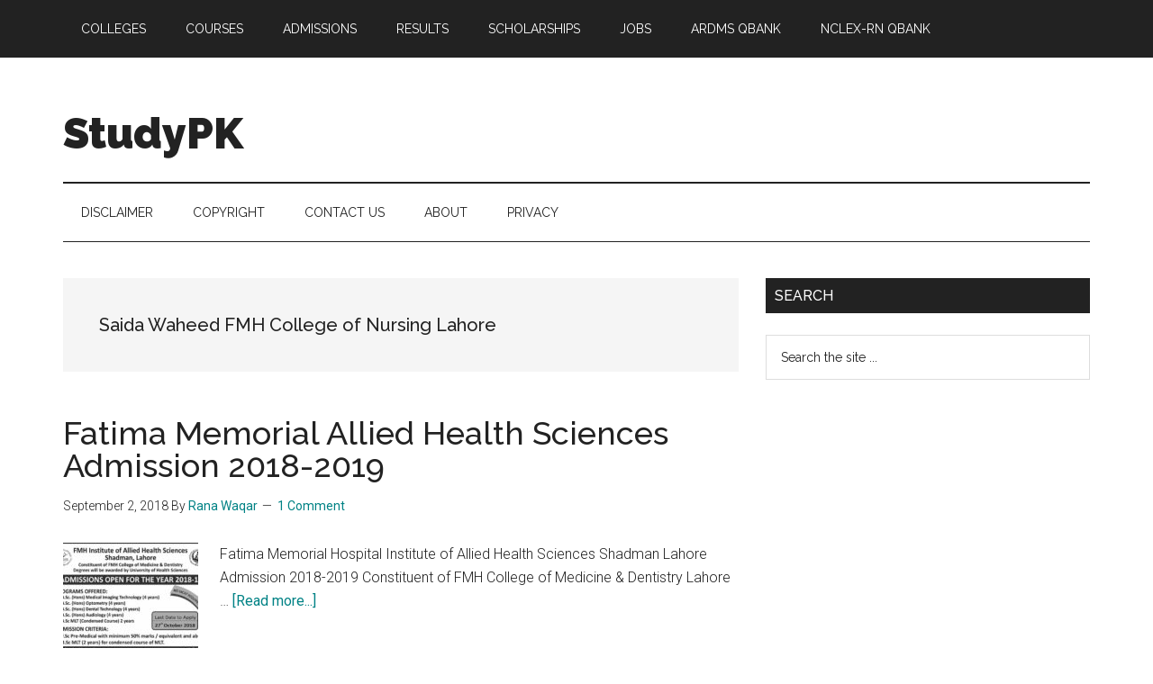

--- FILE ---
content_type: text/html; charset=UTF-8
request_url: https://www.studypk.com/admissions-by-college/saida-waheed-fmh-college-of-nursing-lahore/
body_size: 13225
content:
<!DOCTYPE html>
<html lang="en-US">
<head >
<meta charset="UTF-8" />
<meta name="viewport" content="width=device-width, initial-scale=1" />
<meta name='robots' content='index, follow, max-image-preview:large, max-snippet:-1, max-video-preview:-1' />

	<!-- This site is optimized with the Yoast SEO plugin v26.8 - https://yoast.com/product/yoast-seo-wordpress/ -->
	<title>Saida Waheed FMH College of Nursing Lahore Archives - StudyPK</title>
	<link rel="canonical" href="https://www.studypk.com/admissions-by-college/saida-waheed-fmh-college-of-nursing-lahore/" />
	<meta property="og:locale" content="en_US" />
	<meta property="og:type" content="article" />
	<meta property="og:title" content="Saida Waheed FMH College of Nursing Lahore Archives - StudyPK" />
	<meta property="og:url" content="https://www.studypk.com/admissions-by-college/saida-waheed-fmh-college-of-nursing-lahore/" />
	<meta property="og:site_name" content="StudyPK" />
	<meta name="twitter:card" content="summary_large_image" />
	<!-- / Yoast SEO plugin. -->


<link rel='dns-prefetch' href='//static.addtoany.com' />
<link rel='dns-prefetch' href='//fonts.googleapis.com' />
<link rel="alternate" type="application/rss+xml" title="StudyPK &raquo; Feed" href="https://www.studypk.com/feed/" />
<link rel="alternate" type="application/rss+xml" title="StudyPK &raquo; Comments Feed" href="https://www.studypk.com/comments/feed/" />
<link rel="alternate" type="application/rss+xml" title="StudyPK &raquo; Saida Waheed FMH College of Nursing Lahore Admission by College Feed" href="https://www.studypk.com/admissions-by-college/saida-waheed-fmh-college-of-nursing-lahore/feed/" />
		<!-- This site uses the Google Analytics by MonsterInsights plugin v9.11.1 - Using Analytics tracking - https://www.monsterinsights.com/ -->
							<script src="//www.googletagmanager.com/gtag/js?id=G-SGE8Y6EPMZ"  data-cfasync="false" data-wpfc-render="false" async></script>
			<script data-cfasync="false" data-wpfc-render="false">
				var mi_version = '9.11.1';
				var mi_track_user = true;
				var mi_no_track_reason = '';
								var MonsterInsightsDefaultLocations = {"page_location":"https:\/\/www.studypk.com\/admissions-by-college\/saida-waheed-fmh-college-of-nursing-lahore\/","page_referrer":"https:\/\/www.studypk.com\/admissions-by-college-sitemap.xml"};
								if ( typeof MonsterInsightsPrivacyGuardFilter === 'function' ) {
					var MonsterInsightsLocations = (typeof MonsterInsightsExcludeQuery === 'object') ? MonsterInsightsPrivacyGuardFilter( MonsterInsightsExcludeQuery ) : MonsterInsightsPrivacyGuardFilter( MonsterInsightsDefaultLocations );
				} else {
					var MonsterInsightsLocations = (typeof MonsterInsightsExcludeQuery === 'object') ? MonsterInsightsExcludeQuery : MonsterInsightsDefaultLocations;
				}

								var disableStrs = [
										'ga-disable-G-SGE8Y6EPMZ',
									];

				/* Function to detect opted out users */
				function __gtagTrackerIsOptedOut() {
					for (var index = 0; index < disableStrs.length; index++) {
						if (document.cookie.indexOf(disableStrs[index] + '=true') > -1) {
							return true;
						}
					}

					return false;
				}

				/* Disable tracking if the opt-out cookie exists. */
				if (__gtagTrackerIsOptedOut()) {
					for (var index = 0; index < disableStrs.length; index++) {
						window[disableStrs[index]] = true;
					}
				}

				/* Opt-out function */
				function __gtagTrackerOptout() {
					for (var index = 0; index < disableStrs.length; index++) {
						document.cookie = disableStrs[index] + '=true; expires=Thu, 31 Dec 2099 23:59:59 UTC; path=/';
						window[disableStrs[index]] = true;
					}
				}

				if ('undefined' === typeof gaOptout) {
					function gaOptout() {
						__gtagTrackerOptout();
					}
				}
								window.dataLayer = window.dataLayer || [];

				window.MonsterInsightsDualTracker = {
					helpers: {},
					trackers: {},
				};
				if (mi_track_user) {
					function __gtagDataLayer() {
						dataLayer.push(arguments);
					}

					function __gtagTracker(type, name, parameters) {
						if (!parameters) {
							parameters = {};
						}

						if (parameters.send_to) {
							__gtagDataLayer.apply(null, arguments);
							return;
						}

						if (type === 'event') {
														parameters.send_to = monsterinsights_frontend.v4_id;
							var hookName = name;
							if (typeof parameters['event_category'] !== 'undefined') {
								hookName = parameters['event_category'] + ':' + name;
							}

							if (typeof MonsterInsightsDualTracker.trackers[hookName] !== 'undefined') {
								MonsterInsightsDualTracker.trackers[hookName](parameters);
							} else {
								__gtagDataLayer('event', name, parameters);
							}
							
						} else {
							__gtagDataLayer.apply(null, arguments);
						}
					}

					__gtagTracker('js', new Date());
					__gtagTracker('set', {
						'developer_id.dZGIzZG': true,
											});
					if ( MonsterInsightsLocations.page_location ) {
						__gtagTracker('set', MonsterInsightsLocations);
					}
										__gtagTracker('config', 'G-SGE8Y6EPMZ', {"forceSSL":"true"} );
										window.gtag = __gtagTracker;										(function () {
						/* https://developers.google.com/analytics/devguides/collection/analyticsjs/ */
						/* ga and __gaTracker compatibility shim. */
						var noopfn = function () {
							return null;
						};
						var newtracker = function () {
							return new Tracker();
						};
						var Tracker = function () {
							return null;
						};
						var p = Tracker.prototype;
						p.get = noopfn;
						p.set = noopfn;
						p.send = function () {
							var args = Array.prototype.slice.call(arguments);
							args.unshift('send');
							__gaTracker.apply(null, args);
						};
						var __gaTracker = function () {
							var len = arguments.length;
							if (len === 0) {
								return;
							}
							var f = arguments[len - 1];
							if (typeof f !== 'object' || f === null || typeof f.hitCallback !== 'function') {
								if ('send' === arguments[0]) {
									var hitConverted, hitObject = false, action;
									if ('event' === arguments[1]) {
										if ('undefined' !== typeof arguments[3]) {
											hitObject = {
												'eventAction': arguments[3],
												'eventCategory': arguments[2],
												'eventLabel': arguments[4],
												'value': arguments[5] ? arguments[5] : 1,
											}
										}
									}
									if ('pageview' === arguments[1]) {
										if ('undefined' !== typeof arguments[2]) {
											hitObject = {
												'eventAction': 'page_view',
												'page_path': arguments[2],
											}
										}
									}
									if (typeof arguments[2] === 'object') {
										hitObject = arguments[2];
									}
									if (typeof arguments[5] === 'object') {
										Object.assign(hitObject, arguments[5]);
									}
									if ('undefined' !== typeof arguments[1].hitType) {
										hitObject = arguments[1];
										if ('pageview' === hitObject.hitType) {
											hitObject.eventAction = 'page_view';
										}
									}
									if (hitObject) {
										action = 'timing' === arguments[1].hitType ? 'timing_complete' : hitObject.eventAction;
										hitConverted = mapArgs(hitObject);
										__gtagTracker('event', action, hitConverted);
									}
								}
								return;
							}

							function mapArgs(args) {
								var arg, hit = {};
								var gaMap = {
									'eventCategory': 'event_category',
									'eventAction': 'event_action',
									'eventLabel': 'event_label',
									'eventValue': 'event_value',
									'nonInteraction': 'non_interaction',
									'timingCategory': 'event_category',
									'timingVar': 'name',
									'timingValue': 'value',
									'timingLabel': 'event_label',
									'page': 'page_path',
									'location': 'page_location',
									'title': 'page_title',
									'referrer' : 'page_referrer',
								};
								for (arg in args) {
																		if (!(!args.hasOwnProperty(arg) || !gaMap.hasOwnProperty(arg))) {
										hit[gaMap[arg]] = args[arg];
									} else {
										hit[arg] = args[arg];
									}
								}
								return hit;
							}

							try {
								f.hitCallback();
							} catch (ex) {
							}
						};
						__gaTracker.create = newtracker;
						__gaTracker.getByName = newtracker;
						__gaTracker.getAll = function () {
							return [];
						};
						__gaTracker.remove = noopfn;
						__gaTracker.loaded = true;
						window['__gaTracker'] = __gaTracker;
					})();
									} else {
										console.log("");
					(function () {
						function __gtagTracker() {
							return null;
						}

						window['__gtagTracker'] = __gtagTracker;
						window['gtag'] = __gtagTracker;
					})();
									}
			</script>
							<!-- / Google Analytics by MonsterInsights -->
		<style id='wp-img-auto-sizes-contain-inline-css'>
img:is([sizes=auto i],[sizes^="auto," i]){contain-intrinsic-size:3000px 1500px}
/*# sourceURL=wp-img-auto-sizes-contain-inline-css */
</style>

<link rel='stylesheet' id='magazine-pro-css' href='https://www.studypk.com/wp-content/themes/magazine-pro/style.css?ver=3.7.2' media='all' />
<style id='wp-emoji-styles-inline-css'>

	img.wp-smiley, img.emoji {
		display: inline !important;
		border: none !important;
		box-shadow: none !important;
		height: 1em !important;
		width: 1em !important;
		margin: 0 0.07em !important;
		vertical-align: -0.1em !important;
		background: none !important;
		padding: 0 !important;
	}
/*# sourceURL=wp-emoji-styles-inline-css */
</style>
<link rel='stylesheet' id='wp-block-library-css' href='https://www.studypk.com/wp-content/plugins/gutenberg/build/styles/block-library/style.min.css?ver=22.4.0' media='all' />
<style id='global-styles-inline-css'>
:root{--wp--preset--aspect-ratio--square: 1;--wp--preset--aspect-ratio--4-3: 4/3;--wp--preset--aspect-ratio--3-4: 3/4;--wp--preset--aspect-ratio--3-2: 3/2;--wp--preset--aspect-ratio--2-3: 2/3;--wp--preset--aspect-ratio--16-9: 16/9;--wp--preset--aspect-ratio--9-16: 9/16;--wp--preset--color--black: #000000;--wp--preset--color--cyan-bluish-gray: #abb8c3;--wp--preset--color--white: #ffffff;--wp--preset--color--pale-pink: #f78da7;--wp--preset--color--vivid-red: #cf2e2e;--wp--preset--color--luminous-vivid-orange: #ff6900;--wp--preset--color--luminous-vivid-amber: #fcb900;--wp--preset--color--light-green-cyan: #7bdcb5;--wp--preset--color--vivid-green-cyan: #00d084;--wp--preset--color--pale-cyan-blue: #8ed1fc;--wp--preset--color--vivid-cyan-blue: #0693e3;--wp--preset--color--vivid-purple: #9b51e0;--wp--preset--color--theme-primary: #008285;--wp--preset--color--theme-secondary: #008285;--wp--preset--gradient--vivid-cyan-blue-to-vivid-purple: linear-gradient(135deg,rgb(6,147,227) 0%,rgb(155,81,224) 100%);--wp--preset--gradient--light-green-cyan-to-vivid-green-cyan: linear-gradient(135deg,rgb(122,220,180) 0%,rgb(0,208,130) 100%);--wp--preset--gradient--luminous-vivid-amber-to-luminous-vivid-orange: linear-gradient(135deg,rgb(252,185,0) 0%,rgb(255,105,0) 100%);--wp--preset--gradient--luminous-vivid-orange-to-vivid-red: linear-gradient(135deg,rgb(255,105,0) 0%,rgb(207,46,46) 100%);--wp--preset--gradient--very-light-gray-to-cyan-bluish-gray: linear-gradient(135deg,rgb(238,238,238) 0%,rgb(169,184,195) 100%);--wp--preset--gradient--cool-to-warm-spectrum: linear-gradient(135deg,rgb(74,234,220) 0%,rgb(151,120,209) 20%,rgb(207,42,186) 40%,rgb(238,44,130) 60%,rgb(251,105,98) 80%,rgb(254,248,76) 100%);--wp--preset--gradient--blush-light-purple: linear-gradient(135deg,rgb(255,206,236) 0%,rgb(152,150,240) 100%);--wp--preset--gradient--blush-bordeaux: linear-gradient(135deg,rgb(254,205,165) 0%,rgb(254,45,45) 50%,rgb(107,0,62) 100%);--wp--preset--gradient--luminous-dusk: linear-gradient(135deg,rgb(255,203,112) 0%,rgb(199,81,192) 50%,rgb(65,88,208) 100%);--wp--preset--gradient--pale-ocean: linear-gradient(135deg,rgb(255,245,203) 0%,rgb(182,227,212) 50%,rgb(51,167,181) 100%);--wp--preset--gradient--electric-grass: linear-gradient(135deg,rgb(202,248,128) 0%,rgb(113,206,126) 100%);--wp--preset--gradient--midnight: linear-gradient(135deg,rgb(2,3,129) 0%,rgb(40,116,252) 100%);--wp--preset--font-size--small: 12px;--wp--preset--font-size--medium: 20px;--wp--preset--font-size--large: 20px;--wp--preset--font-size--x-large: 42px;--wp--preset--font-size--normal: 16px;--wp--preset--font-size--larger: 24px;--wp--preset--spacing--20: 0.44rem;--wp--preset--spacing--30: 0.67rem;--wp--preset--spacing--40: 1rem;--wp--preset--spacing--50: 1.5rem;--wp--preset--spacing--60: 2.25rem;--wp--preset--spacing--70: 3.38rem;--wp--preset--spacing--80: 5.06rem;--wp--preset--shadow--natural: 6px 6px 9px rgba(0, 0, 0, 0.2);--wp--preset--shadow--deep: 12px 12px 50px rgba(0, 0, 0, 0.4);--wp--preset--shadow--sharp: 6px 6px 0px rgba(0, 0, 0, 0.2);--wp--preset--shadow--outlined: 6px 6px 0px -3px rgb(255, 255, 255), 6px 6px rgb(0, 0, 0);--wp--preset--shadow--crisp: 6px 6px 0px rgb(0, 0, 0);}:where(body) { margin: 0; }:where(.is-layout-flex){gap: 0.5em;}:where(.is-layout-grid){gap: 0.5em;}body .is-layout-flex{display: flex;}.is-layout-flex{flex-wrap: wrap;align-items: center;}.is-layout-flex > :is(*, div){margin: 0;}body .is-layout-grid{display: grid;}.is-layout-grid > :is(*, div){margin: 0;}body{padding-top: 0px;padding-right: 0px;padding-bottom: 0px;padding-left: 0px;}a:where(:not(.wp-element-button)){text-decoration: underline;}:root :where(.wp-element-button, .wp-block-button__link){background-color: #32373c;border-width: 0;color: #fff;font-family: inherit;font-size: inherit;font-style: inherit;font-weight: inherit;letter-spacing: inherit;line-height: inherit;padding-top: calc(0.667em + 2px);padding-right: calc(1.333em + 2px);padding-bottom: calc(0.667em + 2px);padding-left: calc(1.333em + 2px);text-decoration: none;text-transform: inherit;}.has-black-color{color: var(--wp--preset--color--black) !important;}.has-cyan-bluish-gray-color{color: var(--wp--preset--color--cyan-bluish-gray) !important;}.has-white-color{color: var(--wp--preset--color--white) !important;}.has-pale-pink-color{color: var(--wp--preset--color--pale-pink) !important;}.has-vivid-red-color{color: var(--wp--preset--color--vivid-red) !important;}.has-luminous-vivid-orange-color{color: var(--wp--preset--color--luminous-vivid-orange) !important;}.has-luminous-vivid-amber-color{color: var(--wp--preset--color--luminous-vivid-amber) !important;}.has-light-green-cyan-color{color: var(--wp--preset--color--light-green-cyan) !important;}.has-vivid-green-cyan-color{color: var(--wp--preset--color--vivid-green-cyan) !important;}.has-pale-cyan-blue-color{color: var(--wp--preset--color--pale-cyan-blue) !important;}.has-vivid-cyan-blue-color{color: var(--wp--preset--color--vivid-cyan-blue) !important;}.has-vivid-purple-color{color: var(--wp--preset--color--vivid-purple) !important;}.has-theme-primary-color{color: var(--wp--preset--color--theme-primary) !important;}.has-theme-secondary-color{color: var(--wp--preset--color--theme-secondary) !important;}.has-black-background-color{background-color: var(--wp--preset--color--black) !important;}.has-cyan-bluish-gray-background-color{background-color: var(--wp--preset--color--cyan-bluish-gray) !important;}.has-white-background-color{background-color: var(--wp--preset--color--white) !important;}.has-pale-pink-background-color{background-color: var(--wp--preset--color--pale-pink) !important;}.has-vivid-red-background-color{background-color: var(--wp--preset--color--vivid-red) !important;}.has-luminous-vivid-orange-background-color{background-color: var(--wp--preset--color--luminous-vivid-orange) !important;}.has-luminous-vivid-amber-background-color{background-color: var(--wp--preset--color--luminous-vivid-amber) !important;}.has-light-green-cyan-background-color{background-color: var(--wp--preset--color--light-green-cyan) !important;}.has-vivid-green-cyan-background-color{background-color: var(--wp--preset--color--vivid-green-cyan) !important;}.has-pale-cyan-blue-background-color{background-color: var(--wp--preset--color--pale-cyan-blue) !important;}.has-vivid-cyan-blue-background-color{background-color: var(--wp--preset--color--vivid-cyan-blue) !important;}.has-vivid-purple-background-color{background-color: var(--wp--preset--color--vivid-purple) !important;}.has-theme-primary-background-color{background-color: var(--wp--preset--color--theme-primary) !important;}.has-theme-secondary-background-color{background-color: var(--wp--preset--color--theme-secondary) !important;}.has-black-border-color{border-color: var(--wp--preset--color--black) !important;}.has-cyan-bluish-gray-border-color{border-color: var(--wp--preset--color--cyan-bluish-gray) !important;}.has-white-border-color{border-color: var(--wp--preset--color--white) !important;}.has-pale-pink-border-color{border-color: var(--wp--preset--color--pale-pink) !important;}.has-vivid-red-border-color{border-color: var(--wp--preset--color--vivid-red) !important;}.has-luminous-vivid-orange-border-color{border-color: var(--wp--preset--color--luminous-vivid-orange) !important;}.has-luminous-vivid-amber-border-color{border-color: var(--wp--preset--color--luminous-vivid-amber) !important;}.has-light-green-cyan-border-color{border-color: var(--wp--preset--color--light-green-cyan) !important;}.has-vivid-green-cyan-border-color{border-color: var(--wp--preset--color--vivid-green-cyan) !important;}.has-pale-cyan-blue-border-color{border-color: var(--wp--preset--color--pale-cyan-blue) !important;}.has-vivid-cyan-blue-border-color{border-color: var(--wp--preset--color--vivid-cyan-blue) !important;}.has-vivid-purple-border-color{border-color: var(--wp--preset--color--vivid-purple) !important;}.has-theme-primary-border-color{border-color: var(--wp--preset--color--theme-primary) !important;}.has-theme-secondary-border-color{border-color: var(--wp--preset--color--theme-secondary) !important;}.has-vivid-cyan-blue-to-vivid-purple-gradient-background{background: var(--wp--preset--gradient--vivid-cyan-blue-to-vivid-purple) !important;}.has-light-green-cyan-to-vivid-green-cyan-gradient-background{background: var(--wp--preset--gradient--light-green-cyan-to-vivid-green-cyan) !important;}.has-luminous-vivid-amber-to-luminous-vivid-orange-gradient-background{background: var(--wp--preset--gradient--luminous-vivid-amber-to-luminous-vivid-orange) !important;}.has-luminous-vivid-orange-to-vivid-red-gradient-background{background: var(--wp--preset--gradient--luminous-vivid-orange-to-vivid-red) !important;}.has-very-light-gray-to-cyan-bluish-gray-gradient-background{background: var(--wp--preset--gradient--very-light-gray-to-cyan-bluish-gray) !important;}.has-cool-to-warm-spectrum-gradient-background{background: var(--wp--preset--gradient--cool-to-warm-spectrum) !important;}.has-blush-light-purple-gradient-background{background: var(--wp--preset--gradient--blush-light-purple) !important;}.has-blush-bordeaux-gradient-background{background: var(--wp--preset--gradient--blush-bordeaux) !important;}.has-luminous-dusk-gradient-background{background: var(--wp--preset--gradient--luminous-dusk) !important;}.has-pale-ocean-gradient-background{background: var(--wp--preset--gradient--pale-ocean) !important;}.has-electric-grass-gradient-background{background: var(--wp--preset--gradient--electric-grass) !important;}.has-midnight-gradient-background{background: var(--wp--preset--gradient--midnight) !important;}.has-small-font-size{font-size: var(--wp--preset--font-size--small) !important;}.has-medium-font-size{font-size: var(--wp--preset--font-size--medium) !important;}.has-large-font-size{font-size: var(--wp--preset--font-size--large) !important;}.has-x-large-font-size{font-size: var(--wp--preset--font-size--x-large) !important;}.has-normal-font-size{font-size: var(--wp--preset--font-size--normal) !important;}.has-larger-font-size{font-size: var(--wp--preset--font-size--larger) !important;}
/*# sourceURL=global-styles-inline-css */
</style>

<style id='classic-theme-styles-inline-css'>
.wp-block-button__link{background-color:#32373c;border-radius:9999px;box-shadow:none;color:#fff;font-size:1.125em;padding:calc(.667em + 2px) calc(1.333em + 2px);text-decoration:none}.wp-block-file__button{background:#32373c;color:#fff}.wp-block-accordion-heading{margin:0}.wp-block-accordion-heading__toggle{background-color:inherit!important;color:inherit!important}.wp-block-accordion-heading__toggle:not(:focus-visible){outline:none}.wp-block-accordion-heading__toggle:focus,.wp-block-accordion-heading__toggle:hover{background-color:inherit!important;border:none;box-shadow:none;color:inherit;padding:var(--wp--preset--spacing--20,1em) 0;text-decoration:none}.wp-block-accordion-heading__toggle:focus-visible{outline:auto;outline-offset:0}
/*# sourceURL=https://www.studypk.com/wp-content/plugins/gutenberg/build/styles/block-library/classic.min.css */
</style>
<link rel='stylesheet' id='widgetopts-styles-css' href='https://www.studypk.com/wp-content/plugins/widget-options/assets/css/widget-options.css?ver=4.1.2' media='all' />
<link rel='stylesheet' id='woocommerce-layout-css' href='https://www.studypk.com/wp-content/plugins/woocommerce/assets/css/woocommerce-layout.css?ver=10.4.3' media='all' />
<link rel='stylesheet' id='woocommerce-smallscreen-css' href='https://www.studypk.com/wp-content/plugins/woocommerce/assets/css/woocommerce-smallscreen.css?ver=10.4.3' media='only screen and (max-width: 1023px)' />
<link rel='stylesheet' id='woocommerce-general-css' href='https://www.studypk.com/wp-content/plugins/woocommerce/assets/css/woocommerce.css?ver=10.4.3' media='all' />
<link rel='stylesheet' id='magazine-woocommerce-styles-css' href='https://www.studypk.com/wp-content/themes/magazine-pro/lib/woocommerce/magazine-woocommerce.css?ver=3.7.2' media='screen' />
<style id='woocommerce-inline-inline-css'>
.woocommerce form .form-row .required { visibility: visible; }
/*# sourceURL=woocommerce-inline-inline-css */
</style>
<link rel='stylesheet' id='dashicons-css' href='https://www.studypk.com/wp-includes/css/dashicons.min.css?ver=6.9' media='all' />
<link rel='stylesheet' id='magazine-pro-fonts-css' href='https://fonts.googleapis.com/css?family=Roboto%3A300%2C400%7CRaleway%3A400%2C500%2C900&#038;ver=3.7.2' media='all' />
<link rel='stylesheet' id='magazine-pro-gutenberg-css' href='https://www.studypk.com/wp-content/themes/magazine-pro/lib/gutenberg/front-end.css?ver=3.7.2' media='all' />
<style id='magazine-pro-gutenberg-inline-css'>
.gb-block-post-grid .gb-block-post-grid-more-link:hover,
.gb-block-post-grid header .gb-block-post-grid-title a:hover {
	color: #008285;
}

.button-more-link.gb-block-post-grid .gb-block-post-grid-more-link:hover,
.gb-block-post-grid .is-grid .gb-block-post-grid-image a .gb-block-post-grid-date,
.site-container .wp-block-button .wp-block-button__link {
	background-color: #008285;
	color: #ffffff;
}

.button-more-link.gb-block-post-grid .gb-block-post-grid-more-link:hover,
.wp-block-button .wp-block-button__link:not(.has-background),
.wp-block-button .wp-block-button__link:not(.has-background):focus,
.wp-block-button .wp-block-button__link:not(.has-background):hover {
	color: #ffffff;
}

.site-container .wp-block-button.is-style-outline .wp-block-button__link {
	color: #008285;
}

.site-container .wp-block-button.is-style-outline .wp-block-button__link:focus,
.site-container .wp-block-button.is-style-outline .wp-block-button__link:hover {
	color: #23a5a8;
}

.site-container .wp-block-pullquote.is-style-solid-color {
	background-color: #008285;
}		.site-container .has-small-font-size {
			font-size: 12px;
		}		.site-container .has-normal-font-size {
			font-size: 16px;
		}		.site-container .has-large-font-size {
			font-size: 20px;
		}		.site-container .has-larger-font-size {
			font-size: 24px;
		}		.site-container .has-theme-primary-color,
		.site-container .wp-block-button .wp-block-button__link.has-theme-primary-color,
		.site-container .wp-block-button.is-style-outline .wp-block-button__link.has-theme-primary-color {
			color: #008285;
		}
		.site-container .has-theme-primary-background-color,
		.site-container .wp-block-button .wp-block-button__link.has-theme-primary-background-color,
		.site-container .wp-block-pullquote.is-style-solid-color.has-theme-primary-background-color {
			background-color: #008285;
		}		.site-container .has-theme-secondary-color,
		.site-container .wp-block-button .wp-block-button__link.has-theme-secondary-color,
		.site-container .wp-block-button.is-style-outline .wp-block-button__link.has-theme-secondary-color {
			color: #008285;
		}
		.site-container .has-theme-secondary-background-color,
		.site-container .wp-block-button .wp-block-button__link.has-theme-secondary-background-color,
		.site-container .wp-block-pullquote.is-style-solid-color.has-theme-secondary-background-color {
			background-color: #008285;
		}
/*# sourceURL=magazine-pro-gutenberg-inline-css */
</style>
<link rel='stylesheet' id='addtoany-css' href='https://www.studypk.com/wp-content/plugins/add-to-any/addtoany.min.css?ver=1.16' media='all' />
<script src="https://www.studypk.com/wp-includes/js/jquery/jquery.min.js?ver=3.7.1" id="jquery-core-js"></script>
<script src="https://www.studypk.com/wp-includes/js/jquery/jquery-migrate.min.js?ver=3.4.1" id="jquery-migrate-js"></script>
<script id="jquery-js-after">
jQuery(document).ready(function() {
	jQuery(".2fe703ee0af2d6ee4175823ff05001a6").click(function() {
		jQuery.post(
			"https://www.studypk.com/wp-admin/admin-ajax.php", {
				"action": "quick_adsense_onpost_ad_click",
				"quick_adsense_onpost_ad_index": jQuery(this).attr("data-index"),
				"quick_adsense_nonce": "a1c114cd6c",
			}, function(response) { }
		);
	});
});

//# sourceURL=jquery-js-after
</script>
<script src="https://www.studypk.com/wp-content/plugins/google-analytics-for-wordpress/assets/js/frontend-gtag.min.js?ver=9.11.1" id="monsterinsights-frontend-script-js" async data-wp-strategy="async"></script>
<script data-cfasync="false" data-wpfc-render="false" id='monsterinsights-frontend-script-js-extra'>var monsterinsights_frontend = {"js_events_tracking":"true","download_extensions":"doc,pdf,ppt,zip,xls,docx,pptx,xlsx","inbound_paths":"[]","home_url":"https:\/\/www.studypk.com","hash_tracking":"false","v4_id":"G-SGE8Y6EPMZ"};</script>
<script id="addtoany-core-js-before">
window.a2a_config=window.a2a_config||{};a2a_config.callbacks=[];a2a_config.overlays=[];a2a_config.templates={};

//# sourceURL=addtoany-core-js-before
</script>
<script defer src="https://static.addtoany.com/menu/page.js" id="addtoany-core-js"></script>
<script defer src="https://www.studypk.com/wp-content/plugins/add-to-any/addtoany.min.js?ver=1.1" id="addtoany-jquery-js"></script>
<script src="https://www.studypk.com/wp-content/plugins/woocommerce/assets/js/jquery-blockui/jquery.blockUI.min.js?ver=2.7.0-wc.10.4.3" id="wc-jquery-blockui-js" defer data-wp-strategy="defer"></script>
<script id="wc-add-to-cart-js-extra">
var wc_add_to_cart_params = {"ajax_url":"/wp-admin/admin-ajax.php","wc_ajax_url":"/?wc-ajax=%%endpoint%%","i18n_view_cart":"View cart","cart_url":"https://www.studypk.com/cart/","is_cart":"","cart_redirect_after_add":"no"};
//# sourceURL=wc-add-to-cart-js-extra
</script>
<script src="https://www.studypk.com/wp-content/plugins/woocommerce/assets/js/frontend/add-to-cart.min.js?ver=10.4.3" id="wc-add-to-cart-js" defer data-wp-strategy="defer"></script>
<script src="https://www.studypk.com/wp-content/plugins/woocommerce/assets/js/js-cookie/js.cookie.min.js?ver=2.1.4-wc.10.4.3" id="wc-js-cookie-js" defer data-wp-strategy="defer"></script>
<script id="woocommerce-js-extra">
var woocommerce_params = {"ajax_url":"/wp-admin/admin-ajax.php","wc_ajax_url":"/?wc-ajax=%%endpoint%%","i18n_password_show":"Show password","i18n_password_hide":"Hide password"};
//# sourceURL=woocommerce-js-extra
</script>
<script src="https://www.studypk.com/wp-content/plugins/woocommerce/assets/js/frontend/woocommerce.min.js?ver=10.4.3" id="woocommerce-js" defer data-wp-strategy="defer"></script>
<link rel="https://api.w.org/" href="https://www.studypk.com/wp-json/" /><link rel="alternate" title="JSON" type="application/json" href="https://www.studypk.com/wp-json/wp/v2/admissions-by-college/76" /><link rel="EditURI" type="application/rsd+xml" title="RSD" href="https://www.studypk.com/xmlrpc.php?rsd" />
		<script type="text/javascript" async defer data-pin-color=""  data-pin-height="28"  data-pin-hover="true"
			src="https://www.studypk.com/wp-content/plugins/pinterest-pin-it-button-on-image-hover-and-post/js/pinit.js"></script>
		<link rel="icon" href="https://www.studypk.com/wp-content/themes/magazine-pro/images/favicon.ico" />
	<noscript><style>.woocommerce-product-gallery{ opacity: 1 !important; }</style></noscript>
	
<!-- Schema & Structured Data For WP v1.54.2 - -->
<script type="application/ld+json" class="saswp-schema-markup-output">
[{"@context":"https:\/\/schema.org\/","@type":"CollectionPage","@id":"https:\/\/www.studypk.com\/admissions-by-college\/saida-waheed-fmh-college-of-nursing-lahore\/#CollectionPage","headline":"Saida Waheed FMH College of Nursing Lahore","description":"","url":"https:\/\/www.studypk.com\/admissions-by-college\/saida-waheed-fmh-college-of-nursing-lahore\/","hasPart":[{"@type":"Article","headline":"Fatima Memorial Allied Health Sciences Admission 2018-2019","url":"https:\/\/www.studypk.com\/admissions\/fatima-memorial-allied-health-sciences-admission-2018-2019\/","datePublished":"2018-09-02T13:55:53+05:00","dateModified":"2018-09-12T15:10:11+05:00","mainEntityOfPage":"https:\/\/www.studypk.com\/admissions\/fatima-memorial-allied-health-sciences-admission-2018-2019\/","author":{"@type":"Person","name":"Rana Waqar","url":"https:\/\/www.studypk.com\/author\/admin\/","sameAs":["https:\/\/www.studypk.com","http:\/\/www.facebook.com\/irfan.latif.921025"]},"publisher":{"@type":"Organization","name":"StudyPK","url":"https:\/\/www.studypk.com","logo":{"@type":"ImageObject","url":"https:\/\/www.studypk.com\/wp-content\/uploads\/2018\/11\/studypk-logo-v1.png","width":300,"height":300}},"image":[{"@type":"ImageObject","@id":"https:\/\/www.studypk.com\/admissions\/fatima-memorial-allied-health-sciences-admission-2018-2019\/#primaryimage","url":"https:\/\/www.studypk.com\/wp-content\/uploads\/2018\/09\/fmh-iahs.jpg","width":"699","height":"591","caption":"Fatima Memorial Allied Health Sciences Admission 2018-2019"}]},{"@type":"Article","headline":"Saida Waheed FMH College of Nursing BScN Admission 2016","url":"https:\/\/www.studypk.com\/admissions\/saida-waheed-fmh-college-of-nursing-bscn-admission-2016\/","datePublished":"2016-01-31T15:58:34+05:00","dateModified":"2016-01-31T15:59:21+05:00","mainEntityOfPage":"https:\/\/www.studypk.com\/admissions\/saida-waheed-fmh-college-of-nursing-bscn-admission-2016\/","author":{"@type":"Person","name":"Rana Waqar","url":"https:\/\/www.studypk.com\/author\/admin\/","sameAs":["https:\/\/www.studypk.com","http:\/\/www.facebook.com\/irfan.latif.921025"]},"publisher":{"@type":"Organization","name":"StudyPK","url":"https:\/\/www.studypk.com","logo":{"@type":"ImageObject","url":"https:\/\/www.studypk.com\/wp-content\/uploads\/2018\/11\/studypk-logo-v1.png","width":300,"height":300}},"image":[{"@type":"ImageObject","@id":"https:\/\/www.studypk.com\/admissions\/saida-waheed-fmh-college-of-nursing-bscn-admission-2016\/#primaryimage","url":"https:\/\/www.studypk.com\/wp-content\/uploads\/2016\/01\/saeeda.jpg","width":"479","height":"650","caption":"Saida Waheed FMH College of Nursing BScN Admission 2016"}]},{"@type":"Article","headline":"Saida Waheed FMH College of Nursing Lahore B.Sc. Nursing Admission 2015","url":"https:\/\/www.studypk.com\/admissions\/saida-waheed-fmh-college-of-nursing-lahore-b-sc-nursing-admission-2015\/","datePublished":"2015-05-15T00:20:36+05:00","dateModified":"2015-05-15T16:16:57+05:00","mainEntityOfPage":"https:\/\/www.studypk.com\/admissions\/saida-waheed-fmh-college-of-nursing-lahore-b-sc-nursing-admission-2015\/","author":{"@type":"Person","name":"Carrie Halsey","url":"https:\/\/www.studypk.com\/author\/carrie-halsey\/","sameAs":[]},"publisher":{"@type":"Organization","name":"StudyPK","url":"https:\/\/www.studypk.com","logo":{"@type":"ImageObject","url":"https:\/\/www.studypk.com\/wp-content\/uploads\/2018\/11\/studypk-logo-v1.png","width":300,"height":300}},"image":[{"@type":"ImageObject","@id":"https:\/\/www.studypk.com\/admissions\/saida-waheed-fmh-college-of-nursing-lahore-b-sc-nursing-admission-2015\/#primaryimage","url":"https:\/\/www.studypk.com\/wp-content\/uploads\/2015\/05\/05_11-6.gif","width":"483","height":"480","caption":"Saida Waheed FMH College of Nursing Lahore B.Sc. Nursing Admission 2015"}]},{"@type":"Article","headline":"Saida Waheed FMH College of Nursing Lahore Admission Notice 2015","url":"https:\/\/www.studypk.com\/admissions\/saida-waheed-fmh-college-nursing-lahore-admission-notice-2015\/","datePublished":"2014-10-19T10:10:29+05:00","dateModified":"2014-10-19T10:10:29+05:00","mainEntityOfPage":"https:\/\/www.studypk.com\/admissions\/saida-waheed-fmh-college-nursing-lahore-admission-notice-2015\/","author":{"@type":"Person","name":"Rana Waqar","url":"https:\/\/www.studypk.com\/author\/admin\/","sameAs":["https:\/\/www.studypk.com","http:\/\/www.facebook.com\/irfan.latif.921025"]},"publisher":{"@type":"Organization","name":"StudyPK","url":"https:\/\/www.studypk.com","logo":{"@type":"ImageObject","url":"https:\/\/www.studypk.com\/wp-content\/uploads\/2018\/11\/studypk-logo-v1.png","width":300,"height":300}},"image":{"@type":"ImageObject","@id":"https:\/\/www.studypk.com\/admissions\/saida-waheed-fmh-college-nursing-lahore-admission-notice-2015\/#primaryimage","url":"https:\/\/www.studypk.com\/wp-content\/uploads\/2015\/12\/nclexquiz.png","width":"620","height":"330"}},{"@type":"Article","headline":"Saida Waheed FMH College of Nursing Lahore Admission Notice 2014","url":"https:\/\/www.studypk.com\/admissions\/saida-waheed-fmh-college-nursing-lahore-admission-notice-2014\/","datePublished":"2014-08-02T16:18:55+05:00","dateModified":"2014-10-14T16:21:36+05:00","mainEntityOfPage":"https:\/\/www.studypk.com\/admissions\/saida-waheed-fmh-college-nursing-lahore-admission-notice-2014\/","author":{"@type":"Person","name":"Rana Waqar","url":"https:\/\/www.studypk.com\/author\/admin\/","sameAs":["https:\/\/www.studypk.com","http:\/\/www.facebook.com\/irfan.latif.921025"]},"publisher":{"@type":"Organization","name":"StudyPK","url":"https:\/\/www.studypk.com","logo":{"@type":"ImageObject","url":"https:\/\/www.studypk.com\/wp-content\/uploads\/2018\/11\/studypk-logo-v1.png","width":300,"height":300}},"image":[{"@type":"ImageObject","@id":"https:\/\/www.studypk.com\/admissions\/saida-waheed-fmh-college-nursing-lahore-admission-notice-2014\/#primaryimage","url":"https:\/\/www.studypk.com\/wp-content\/uploads\/2014\/10\/Admissions-in-FMH-Institute-of-Allied-Health-Sciences-Lahore1.gif","width":"800","height":"1348","caption":"FMH College of Medicine & Dentistry Lahore, Saida Waheed FMH College of Nursing Lahore Admission Notice 2014-2015 for Diploma in General Nursing & Midwifery, Generic BSN, Post RN BSN"}]}]},

{"@context":"https:\/\/schema.org\/","@graph":[{"@context":"https:\/\/schema.org\/","@type":"SiteNavigationElement","@id":"https:\/\/www.studypk.com\/#colleges","name":"Colleges","url":"https:\/\/www.studypk.com\/colleges\/"},{"@context":"https:\/\/schema.org\/","@type":"SiteNavigationElement","@id":"https:\/\/www.studypk.com\/#courses","name":"Courses","url":"https:\/\/www.studypk.com\/courses\/"},{"@context":"https:\/\/schema.org\/","@type":"SiteNavigationElement","@id":"https:\/\/www.studypk.com\/#admissions","name":"Admissions","url":"https:\/\/www.studypk.com\/admissions\/"},{"@context":"https:\/\/schema.org\/","@type":"SiteNavigationElement","@id":"https:\/\/www.studypk.com\/#results","name":"Results","url":"https:\/\/www.studypk.com\/results\/"},{"@context":"https:\/\/schema.org\/","@type":"SiteNavigationElement","@id":"https:\/\/www.studypk.com\/#scholarships","name":"Scholarships","url":"https:\/\/www.studypk.com\/scholarships\/"},{"@context":"https:\/\/schema.org\/","@type":"SiteNavigationElement","@id":"https:\/\/www.studypk.com\/#jobs","name":"Jobs","url":"https:\/\/www.studypk.com\/jobs\/"},{"@context":"https:\/\/schema.org\/","@type":"SiteNavigationElement","@id":"https:\/\/www.studypk.com\/#ardms-qbank","name":"ARDMS QBank","url":"https:\/\/www.studypk.com\/ardms-qbank\/"},{"@context":"https:\/\/schema.org\/","@type":"SiteNavigationElement","@id":"https:\/\/www.studypk.com\/#nclex-rn-qbank","name":"NCLEX-RN Qbank","url":"https:\/\/www.studypk.com\/nclex-rn-qbank\/"}]},

{"@context":"https:\/\/schema.org\/","@type":"BreadcrumbList","@id":"https:\/\/www.studypk.com\/admissions-by-college\/saida-waheed-fmh-college-of-nursing-lahore\/#breadcrumb","itemListElement":[{"@type":"ListItem","position":1,"item":{"@id":"https:\/\/www.studypk.com","name":"StudyPK"}},{"@type":"ListItem","position":2,"item":{"@id":"https:\/\/www.studypk.com\/admissions\/","name":"Admissions"}},{"@type":"ListItem","position":3,"item":{"@id":"https:\/\/www.studypk.com\/admissions-by-college\/saida-waheed-fmh-college-of-nursing-lahore\/","name":"Saida Waheed FMH College of Nursing Lahore"}}]}]
</script>

<link rel='stylesheet' id='wc-blocks-style-css' href='https://www.studypk.com/wp-content/plugins/woocommerce/assets/client/blocks/wc-blocks.css?ver=wc-10.4.3' media='all' />
</head>
<body data-rsssl=1 class="archive tax-admissions-by-college term-saida-waheed-fmh-college-of-nursing-lahore term-76 wp-embed-responsive wp-theme-genesis wp-child-theme-magazine-pro theme-genesis woocommerce-no-js content-sidebar genesis-breadcrumbs-hidden genesis-footer-widgets-hidden primary-nav"><div class="site-container"><ul class="genesis-skip-link"><li><a href="#genesis-content" class="screen-reader-shortcut"> Skip to main content</a></li><li><a href="#genesis-nav-secondary" class="screen-reader-shortcut"> Skip to secondary menu</a></li><li><a href="#genesis-sidebar-primary" class="screen-reader-shortcut"> Skip to primary sidebar</a></li></ul><nav class="nav-primary" aria-label="Main" id="genesis-nav-primary"><div class="wrap"><ul id="menu-menu" class="menu genesis-nav-menu menu-primary js-superfish"><li id="menu-item-18" class="menu-item menu-item-type-custom menu-item-object-custom menu-item-18"><a href="https://www.studypk.com/colleges/"><span >Colleges</span></a></li>
<li id="menu-item-69" class="menu-item menu-item-type-custom menu-item-object-custom menu-item-69"><a href="https://www.studypk.com/courses/"><span >Courses</span></a></li>
<li id="menu-item-71" class="menu-item menu-item-type-custom menu-item-object-custom menu-item-71"><a href="https://www.studypk.com/admissions/"><span >Admissions</span></a></li>
<li id="menu-item-72" class="menu-item menu-item-type-custom menu-item-object-custom menu-item-72"><a href="https://www.studypk.com/results/"><span >Results</span></a></li>
<li id="menu-item-73" class="menu-item menu-item-type-custom menu-item-object-custom menu-item-73"><a href="https://www.studypk.com/scholarships/"><span >Scholarships</span></a></li>
<li id="menu-item-70" class="menu-item menu-item-type-custom menu-item-object-custom menu-item-70"><a href="https://www.studypk.com/jobs/"><span >Jobs</span></a></li>
<li id="menu-item-3659" class="menu-item menu-item-type-custom menu-item-object-custom menu-item-3659"><a href="https://www.studypk.com/ardms-qbank/"><span >ARDMS QBank</span></a></li>
<li id="menu-item-3149" class="menu-item menu-item-type-custom menu-item-object-custom menu-item-3149"><a href="https://www.studypk.com/nclex-rn-qbank/"><span >NCLEX-RN Qbank</span></a></li>
</ul></div></nav><header class="site-header"><div class="wrap"><div class="title-area"><p class="site-title"><a href="https://www.studypk.com/">StudyPK</a></p></div><div class="widget-area header-widget-area"><div class="widget-wrap"><script async src="//pagead2.googlesyndication.com/pagead/js/adsbygoogle.js"></script>
<!-- header right -->
<ins class="adsbygoogle" data-ad-client="ca-pub-7021252582068896" data-ad-slot="2275768169"></ins>
<script>
(adsbygoogle = window.adsbygoogle || []).push({});
</script></div>
</div></div></header><nav class="nav-secondary" aria-label="Secondary" id="genesis-nav-secondary"><div class="wrap"><ul id="menu-top" class="menu genesis-nav-menu menu-secondary js-superfish"><li id="menu-item-1154" class="menu-item menu-item-type-post_type menu-item-object-page menu-item-1154"><a href="https://www.studypk.com/disclaimer/"><span >Disclaimer</span></a></li>
<li id="menu-item-1155" class="menu-item menu-item-type-post_type menu-item-object-page menu-item-1155"><a href="https://www.studypk.com/copyright/"><span >Copyright</span></a></li>
<li id="menu-item-1392" class="menu-item menu-item-type-post_type menu-item-object-page menu-item-1392"><a href="https://www.studypk.com/contact/"><span >Contact us</span></a></li>
<li id="menu-item-1394" class="menu-item menu-item-type-post_type menu-item-object-page menu-item-1394"><a href="https://www.studypk.com/about/"><span >About</span></a></li>
<li id="menu-item-1395" class="menu-item menu-item-type-post_type menu-item-object-page menu-item-1395"><a href="https://www.studypk.com/privacy/"><span >Privacy</span></a></li>
</ul></div></nav><div class="site-inner"><div class="content-sidebar-wrap"><main class="content" id="genesis-content"><div class="archive-description taxonomy-archive-description taxonomy-description"><h1 class="archive-title">Saida Waheed FMH College of Nursing Lahore</h1></div><article class="post-16230 admissions type-admissions status-publish format-standard has-post-thumbnail category-admissions admissions-by-city-lahore admissions-by-college-fatima-memorial-hospital-lahore admissions-by-college-fatima-memorial-system-lahore admissions-by-college-fmh-college-of-medicine-dentistry-lahore admissions-by-college-fmh-institute-of-allied-health-sciences-lahore admissions-by-college-nur-international-university-lahore admissions-by-college-saida-waheed-fmh-college-of-nursing-lahore admissions-by-course-b-sc-hons-audiology admissions-by-course-b-sc-hons-dental-technology admissions-by-course-b-sc-hons-medical-imaging-technology admissions-by-level-undergraduate admissions-by-source-daily-express-newspaper entry" aria-label="Fatima Memorial Allied Health Sciences Admission 2018-2019"><header class="entry-header"><h2 class="entry-title"><a class="entry-title-link" rel="bookmark" href="https://www.studypk.com/admissions/fatima-memorial-allied-health-sciences-admission-2018-2019/">Fatima Memorial Allied Health Sciences Admission 2018-2019</a></h2>
<p class="entry-meta"><time class="entry-time">September 2, 2018</time> By <span class="entry-author"><a href="https://www.studypk.com/author/admin/" class="entry-author-link" rel="author"><span class="entry-author-name">Rana Waqar</span></a></span> <span class="entry-comments-link"><a href="https://www.studypk.com/admissions/fatima-memorial-allied-health-sciences-admission-2018-2019/#comments">1 Comment</a></span> </p></header><div class="entry-content"><a class="entry-image-link" href="https://www.studypk.com/admissions/fatima-memorial-allied-health-sciences-admission-2018-2019/" aria-hidden="true" tabindex="-1"><img width="150" height="150" src="https://www.studypk.com/wp-content/uploads/2018/09/fmh-iahs-150x150.jpg" class="alignleft post-image entry-image" alt="Fatima Memorial Allied Health Sciences Admission 2018-2019" decoding="async" srcset="https://www.studypk.com/wp-content/uploads/2018/09/fmh-iahs-150x150.jpg 150w, https://www.studypk.com/wp-content/uploads/2018/09/fmh-iahs-540x540.jpg 540w, https://www.studypk.com/wp-content/uploads/2018/09/fmh-iahs-180x180.jpg 180w, https://www.studypk.com/wp-content/uploads/2018/09/fmh-iahs-100x100.jpg 100w" sizes="(max-width: 150px) 100vw, 150px" /></a><p>Fatima Memorial Hospital Institute of Allied Health Sciences Shadman Lahore Admission 2018-2019
Constituent of FMH College of Medicine & Dentistry Lahore &#x02026; <a href="https://www.studypk.com/admissions/fatima-memorial-allied-health-sciences-admission-2018-2019/" class="more-link">[Read more...] <span class="screen-reader-text">about Fatima Memorial Allied Health Sciences Admission 2018-2019</span></a></p></div></article><article class="post-7847 admissions type-admissions status-publish format-standard has-post-thumbnail category-admissions admissions-by-city-lahore admissions-by-college-fatima-memorial-hospital-lahore admissions-by-college-saida-waheed-fmh-college-of-nursing-lahore admissions-by-course-post-rn-bscn admissions-by-source-daily-express-newspaper admissions-by-website-fmsystem-org admissions-in-pakistan-post-rn-bscn entry" aria-label="Saida Waheed FMH College of Nursing BScN Admission 2016"><header class="entry-header"><h2 class="entry-title"><a class="entry-title-link" rel="bookmark" href="https://www.studypk.com/admissions/saida-waheed-fmh-college-of-nursing-bscn-admission-2016/">Saida Waheed FMH College of Nursing BScN Admission 2016</a></h2>
<p class="entry-meta"><time class="entry-time">January 31, 2016</time> By <span class="entry-author"><a href="https://www.studypk.com/author/admin/" class="entry-author-link" rel="author"><span class="entry-author-name">Rana Waqar</span></a></span> <span class="entry-comments-link"><a href="https://www.studypk.com/admissions/saida-waheed-fmh-college-of-nursing-bscn-admission-2016/#comments">1 Comment</a></span> </p></header><div class="entry-content"><a class="entry-image-link" href="https://www.studypk.com/admissions/saida-waheed-fmh-college-of-nursing-bscn-admission-2016/" aria-hidden="true" tabindex="-1"><img width="150" height="150" src="https://www.studypk.com/wp-content/uploads/2016/01/saeeda-150x150.jpg" class="alignleft post-image entry-image" alt="Saida Waheed FMH College of Nursing BScN Admission 2016" decoding="async" loading="lazy" srcset="https://www.studypk.com/wp-content/uploads/2016/01/saeeda-150x150.jpg 150w, https://www.studypk.com/wp-content/uploads/2016/01/saeeda-180x180.jpg 180w" sizes="auto, (max-width: 150px) 100vw, 150px" /></a><p>Saida Waheed FMH College of Nursing Lahore (Fatima Memorial Hospital) Admission Notice 2016-2017 for Post RN BScN & Post Basic Specialization (Pediatrics, ICU/CCU, Accident & Emergency).

Approved by Pakistan Nursing Council.
Last Date of admission 13 February 2016.
For further information visit website: www.fmsystem.org &#x02026; <a href="https://www.studypk.com/admissions/saida-waheed-fmh-college-of-nursing-bscn-admission-2016/" class="more-link">[Read more...] <span class="screen-reader-text">about Saida Waheed FMH College of Nursing BScN Admission 2016</span></a></p></div></article><article class="post-2873 admissions type-admissions status-publish format-standard has-post-thumbnail category-admissions admissions-by-city-lahore admissions-by-college-saida-waheed-fmh-college-of-nursing-lahore admissions-by-course-b-sc-nursing admissions-by-website-fmsystem-org entry" aria-label="Saida Waheed FMH College of Nursing Lahore B.Sc. Nursing Admission 2015"><header class="entry-header"><h2 class="entry-title"><a class="entry-title-link" rel="bookmark" href="https://www.studypk.com/admissions/saida-waheed-fmh-college-of-nursing-lahore-b-sc-nursing-admission-2015/">Saida Waheed FMH College of Nursing Lahore B.Sc. Nursing Admission 2015</a></h2>
<p class="entry-meta"><time class="entry-time">May 15, 2015</time> By <span class="entry-author"><a href="https://www.studypk.com/author/carrie-halsey/" class="entry-author-link" rel="author"><span class="entry-author-name">Carrie Halsey</span></a></span> <span class="entry-comments-link"><a href="https://www.studypk.com/admissions/saida-waheed-fmh-college-of-nursing-lahore-b-sc-nursing-admission-2015/#respond">Leave a Comment</a></span> </p></header><div class="entry-content"><a class="entry-image-link" href="https://www.studypk.com/admissions/saida-waheed-fmh-college-of-nursing-lahore-b-sc-nursing-admission-2015/" aria-hidden="true" tabindex="-1"><img width="150" height="150" src="https://www.studypk.com/wp-content/uploads/2015/05/05_11-6-150x150.gif" class="alignleft post-image entry-image" alt="Saida Waheed FMH College of Nursing Lahore B.Sc. Nursing Admission 2015" decoding="async" loading="lazy" srcset="https://www.studypk.com/wp-content/uploads/2015/05/05_11-6-150x150.gif 150w, https://www.studypk.com/wp-content/uploads/2015/05/05_11-6-180x180.gif 180w, https://www.studypk.com/wp-content/uploads/2015/05/05_11-6-300x298.gif 300w" sizes="auto, (max-width: 150px) 100vw, 150px" /></a><p>Saida Waheed FMH College of Nursing Lahore B.Sc. Nursing Admission 2015
Age: 18-25 Female Only &#x02026; <a href="https://www.studypk.com/admissions/saida-waheed-fmh-college-of-nursing-lahore-b-sc-nursing-admission-2015/" class="more-link">[Read more...] <span class="screen-reader-text">about Saida Waheed FMH College of Nursing Lahore B.Sc. Nursing Admission 2015</span></a></p></div></article><article class="post-1342 admissions type-admissions status-publish format-standard admissions-by-city-lahore admissions-by-college-saida-waheed-fmh-college-of-nursing-lahore entry has-post-thumbnail" aria-label="Saida Waheed FMH College of Nursing Lahore Admission Notice 2015"><header class="entry-header"><h2 class="entry-title"><a class="entry-title-link" rel="bookmark" href="https://www.studypk.com/admissions/saida-waheed-fmh-college-nursing-lahore-admission-notice-2015/">Saida Waheed FMH College of Nursing Lahore Admission Notice 2015</a></h2>
<p class="entry-meta"><time class="entry-time">October 19, 2014</time> By <span class="entry-author"><a href="https://www.studypk.com/author/admin/" class="entry-author-link" rel="author"><span class="entry-author-name">Rana Waqar</span></a></span> <span class="entry-comments-link"><a href="https://www.studypk.com/admissions/saida-waheed-fmh-college-nursing-lahore-admission-notice-2015/#respond">Leave a Comment</a></span> </p></header><div class="entry-content"><a class="entry-image-link" href="https://www.studypk.com/admissions/saida-waheed-fmh-college-nursing-lahore-admission-notice-2015/" aria-hidden="true" tabindex="-1"><img width="150" height="150" src="https://www.studypk.com/wp-content/uploads/2014/10/saida-waheed-150x150.gif" class="alignleft post-image entry-image" alt="FMH College of Medicine &amp; Dentistry Lahore, Saida Waheed FMH College of Nursing Lahore Admission Notice 2014-2015 for Generic BScN, Post RN BScN" decoding="async" loading="lazy" srcset="https://www.studypk.com/wp-content/uploads/2014/10/saida-waheed-150x150.gif 150w, https://www.studypk.com/wp-content/uploads/2014/10/saida-waheed-540x540.gif 540w, https://www.studypk.com/wp-content/uploads/2014/10/saida-waheed-180x180.gif 180w" sizes="auto, (max-width: 150px) 100vw, 150px" /></a><p>FMH College of Medicine & Dentistry Lahore, Saida Waheed FMH College of Nursing Lahore Admission Notice 2014-2015 for Generic BScN, Post RN BScN &#x02026; <a href="https://www.studypk.com/admissions/saida-waheed-fmh-college-nursing-lahore-admission-notice-2015/" class="more-link">[Read more...] <span class="screen-reader-text">about Saida Waheed FMH College of Nursing Lahore Admission Notice 2015</span></a></p></div></article><article class="post-1300 admissions type-admissions status-publish format-standard has-post-thumbnail admissions-by-city-lahore admissions-by-college-fmh-college-of-medicine-dentistry-lahore admissions-by-college-saida-waheed-fmh-college-of-nursing-lahore admissions-by-course-bachelor-of-science-in-nursing-bsn admissions-by-course-diploma-in-general-nursing-midwifery admissions-by-course-generic-bsn admissions-by-course-post-rn-bsn entry" aria-label="Saida Waheed FMH College of Nursing Lahore Admission Notice 2014"><header class="entry-header"><h2 class="entry-title"><a class="entry-title-link" rel="bookmark" href="https://www.studypk.com/admissions/saida-waheed-fmh-college-nursing-lahore-admission-notice-2014/">Saida Waheed FMH College of Nursing Lahore Admission Notice 2014</a></h2>
<p class="entry-meta"><time class="entry-time">August 2, 2014</time> By <span class="entry-author"><a href="https://www.studypk.com/author/admin/" class="entry-author-link" rel="author"><span class="entry-author-name">Rana Waqar</span></a></span> <span class="entry-comments-link"><a href="https://www.studypk.com/admissions/saida-waheed-fmh-college-nursing-lahore-admission-notice-2014/#respond">Leave a Comment</a></span> </p></header><div class="entry-content"><a class="entry-image-link" href="https://www.studypk.com/admissions/saida-waheed-fmh-college-nursing-lahore-admission-notice-2014/" aria-hidden="true" tabindex="-1"><img width="150" height="150" src="https://www.studypk.com/wp-content/uploads/2014/10/Admissions-in-FMH-Institute-of-Allied-Health-Sciences-Lahore1-150x150.gif" class="alignleft post-image entry-image" alt="FMH College of Medicine &amp; Dentistry Lahore, Saida Waheed FMH College of Nursing Lahore Admission Notice 2014-2015 for Diploma in General Nursing &amp; Midwifery, Generic BSN, Post RN BSN" decoding="async" loading="lazy" srcset="https://www.studypk.com/wp-content/uploads/2014/10/Admissions-in-FMH-Institute-of-Allied-Health-Sciences-Lahore1-150x150.gif 150w, https://www.studypk.com/wp-content/uploads/2014/10/Admissions-in-FMH-Institute-of-Allied-Health-Sciences-Lahore1-540x540.gif 540w, https://www.studypk.com/wp-content/uploads/2014/10/Admissions-in-FMH-Institute-of-Allied-Health-Sciences-Lahore1-180x180.gif 180w" sizes="auto, (max-width: 150px) 100vw, 150px" /></a><p>FMH College of Medicine & Dentistry Lahore, Saida Waheed FMH College of Nursing Lahore Admission Notice 2014-2015 for Diploma in General Nursing & Midwifery, Generic BSN, Post RN BSN &#x02026; <a href="https://www.studypk.com/admissions/saida-waheed-fmh-college-nursing-lahore-admission-notice-2014/" class="more-link">[Read more...] <span class="screen-reader-text">about Saida Waheed FMH College of Nursing Lahore Admission Notice 2014</span></a></p></div></article></main><aside class="sidebar sidebar-primary widget-area" role="complementary" aria-label="Primary Sidebar" id="genesis-sidebar-primary"><h2 class="genesis-sidebar-title screen-reader-text">Primary Sidebar</h2><section id="search-4" class="widget widget_search"><div class="widget-wrap"><h3 class="widgettitle widget-title">Search</h3>
<form class="search-form" method="get" action="https://www.studypk.com/" role="search"><label class="search-form-label screen-reader-text" for="searchform-1">Search the site ...</label><input class="search-form-input" type="search" name="s" id="searchform-1" placeholder="Search the site ..."><input class="search-form-submit" type="submit" value="Search"><meta content="https://www.studypk.com/?s={s}"></form></div></section>
<div class="widget-wrap"><script async src="https://pagead2.googlesyndication.com/pagead/js/adsbygoogle.js?client=ca-pub-7021252582068896" crossorigin="anonymous"></script>
<!-- large skyraperstudypk -->
<ins class="adsbygoogle" style="width:300px;height:600px" data-ad-client="ca-pub-7021252582068896" data-ad-slot="6793366169"></ins>
<script>
     (adsbygoogle = window.adsbygoogle || []).push({});
</script></div>
</aside></div></div><footer class="site-footer"><div class="wrap"><p>Copyright &#xA9;&nbsp;2026 · <a href="https://www.studiopress.com/themes/magazine/">Magazine Pro</a> on <a href="https://www.studiopress.com/">Genesis Framework</a> · <a href="https://wordpress.org/">WordPress</a> · <a rel="nofollow" href="https://www.studypk.com/wp-login.php">Log in</a></p></div></footer></div><script type="speculationrules">
{"prefetch":[{"source":"document","where":{"and":[{"href_matches":"/*"},{"not":{"href_matches":["/wp-*.php","/wp-admin/*","/wp-content/uploads/*","/wp-content/*","/wp-content/plugins/*","/wp-content/themes/magazine-pro/*","/wp-content/themes/genesis/*","/*\\?(.+)"]}},{"not":{"selector_matches":"a[rel~=\"nofollow\"]"}},{"not":{"selector_matches":".no-prefetch, .no-prefetch a"}}]},"eagerness":"conservative"}]}
</script>
        <style>
            #ffw-wrapper .ffw-accordion .ffw-accordion-item .ffw-button,
            #ffw-wrapper.ffw-basic-wrapper .ffw-accordion-item .ffw-button {
                background:  !important;
                color:  !important;
                font-size: 25px !important;
            }
            #ffw-wrapper .ffw-accordion .ffw-accordion-item .ffw-button {
                border: 1px solid  !important;
            }
            #ffw-wrapper.ffw-classic-layout .ffw-accordion .ffw-accordion-item .ffw-button {
                border-bottom: none !important;
            }
            #ffw-wrapper.ffw-classic-layout .ffw-accordion .ffw-accordion-item .ffw-button span {
                color:  !important;
            }
            #ffw-wrapper.ffw-classic-layout .ffw-accordion .ffw-accordion-item:last-child .ffw-button,
            #ffw-wrapper.ffw-basic-wrapper .ffw-accordion-item .ffw-accordion-heading {
                border-bottom: 1px solid  !important;
            }
            #ffw-wrapper .ffw-accordion .ffw-accordion-item .ffw-classic-answer {
                background:  !important;
                border: 1px solid  !important;
                color:  !important;
            }

            #ffw-wrapper.ffw-basic-wrapper .ffw-accordion-item .ffw-basic-answer {
                background:  !important;
                color:  !important;
                border-bottom: 1px solid  !important;
            }

            /* Glow Template */
            #ffw-wrapper .ffw-accordion-container .ffw-accordion-border .ffw-accordion .ffw-accordion-heading ,
            #ffw-wrraper .ffw-accordion-container .ffw-accordion-outline-border .ffw-accordion .ffw-accordion-heading {
                background:  !important;
                color:  !important;
                font-size: 25px !important;
            }
            #ffw-wrapper .ffw-accordion-container .ffw-accordion-border .ffw-accordion .ffw-accordion-heading {
                border: 1px solid  !important;
            }
            #ffw-wrapper .ffw-accordion-container .ffw-accordion-border .ffw-accordion .ffw-accordion-heading  {
                border-bottom: none !important;
            }
            #ffw-wrapper .ffw-accordion-container .ffw-accordion-border .ffw-accordion .ffw-accordion-heading span {
                color:  !important;
            }
            #ffw-wrapper .ffw-accordion-container .ffw-accordion-border .ffw-accordion .ffw-accordion-body-content {
                background:  !important;
                border: 1px solid  !important;
                color:  !important;
            }

            /*  */
            #ffw-wrapper .ffw-accordion-container .ffw-accordion-outline-border .ffw-accordion .ffw-accordion-heading {
                background:  !important;
                color:  !important;
                font-size: 25px !important;
            }


            /* Trip template css */
            #ffw-main-wrapper details {
                background:  !important;
                color:  !important;
                border: 1px solid  !important;
            }
            #ffw-main-wrapper details summary {
                font-size: 25px !important;
            }
            #ffw-main-wrapper details .ffw-trip-answer {
                background:  !important;
                color:  !important;
                padding: 10px 0;

                border: none;            }

            #ffw-main-wrapper details .ffw-trip-answer iframe {
                display: block;
                position: relative;
                z-index: 9999;
            }

            /* Pop template css */
            #ffw-main-wrapper .ffw-collapse:nth-child(even) span{
                background:  !important;
            }
            #ffw-main-wrapper .ffw-collapse:nth-child(odd) span{
                background:  !important;
            }
            #ffw-main-wrapper .ffw-collapse span {
                color:  !important;
            }
            #ffw-main-wrapper .ffw-collapse .ffw-content {
                background:  !important;
                color:  !important;
                border: 1px solid  !important;
            }

        </style>
        <style></style>	<script>
		(function () {
			var c = document.body.className;
			c = c.replace(/woocommerce-no-js/, 'woocommerce-js');
			document.body.className = c;
		})();
	</script>
	<script id="ffw_public_js-js-extra">
var ffw_public_js = {"ajaxurl":"https://www.studypk.com/wp-admin/admin-ajax.php","nonce":"70d3ff1003"};
//# sourceURL=ffw_public_js-js-extra
</script>
<script src="https://www.studypk.com/wp-content/plugins/faq-for-woocommerce/assets/public/js/faq-woocommerce-public.min.js?ver=1.0.0" id="ffw_public_js-js"></script>
<script src="https://www.studypk.com/wp-content/plugins/faq-for-woocommerce/assets/public/js/ffw-classic.min.js?ver=1.0.0" id="ffw_classic_js-js"></script>
<script src="https://www.studypk.com/wp-content/plugins/pinterest-pin-it-button-on-image-hover-and-post/js/main.js?ver=6.9" id="wl-pin-main-js"></script>
<script id="wl-pin-main-js-after">
jQuery(document).ready(function(){jQuery(".is-cropped img").each(function(){jQuery(this).attr("style", "min-height: 120px;min-width: 100px;");});jQuery(".avatar").attr("style", "min-width: unset; min-height: unset;");});
//# sourceURL=wl-pin-main-js-after
</script>
<script src="https://www.studypk.com/wp-includes/js/hoverIntent.min.js?ver=1.10.2" id="hoverIntent-js"></script>
<script src="https://www.studypk.com/wp-content/themes/genesis/lib/js/menu/superfish.min.js?ver=1.7.10" id="superfish-js"></script>
<script src="https://www.studypk.com/wp-content/themes/genesis/lib/js/menu/superfish.args.min.js?ver=3.6.1" id="superfish-args-js"></script>
<script src="https://www.studypk.com/wp-content/themes/genesis/lib/js/skip-links.min.js?ver=3.6.1" id="skip-links-js"></script>
<script id="magazine-pro-responsive-menu-js-extra">
var genesis_responsive_menu = {"mainMenu":"Menu","subMenu":"Submenu","menuClasses":{"combine":[".nav-primary",".nav-header",".nav-secondary"]}};
//# sourceURL=magazine-pro-responsive-menu-js-extra
</script>
<script src="https://www.studypk.com/wp-content/themes/magazine-pro/js/responsive-menus.min.js?ver=3.7.2" id="magazine-pro-responsive-menu-js"></script>
<script src="https://www.studypk.com/wp-content/themes/magazine-pro/js/course-filters.js?ver=1.0" id="course-filters-js"></script>
<script src="https://www.studypk.com/wp-content/plugins/woocommerce/assets/js/sourcebuster/sourcebuster.min.js?ver=10.4.3" id="sourcebuster-js-js"></script>
<script id="wc-order-attribution-js-extra">
var wc_order_attribution = {"params":{"lifetime":1.0e-5,"session":30,"base64":false,"ajaxurl":"https://www.studypk.com/wp-admin/admin-ajax.php","prefix":"wc_order_attribution_","allowTracking":true},"fields":{"source_type":"current.typ","referrer":"current_add.rf","utm_campaign":"current.cmp","utm_source":"current.src","utm_medium":"current.mdm","utm_content":"current.cnt","utm_id":"current.id","utm_term":"current.trm","utm_source_platform":"current.plt","utm_creative_format":"current.fmt","utm_marketing_tactic":"current.tct","session_entry":"current_add.ep","session_start_time":"current_add.fd","session_pages":"session.pgs","session_count":"udata.vst","user_agent":"udata.uag"}};
//# sourceURL=wc-order-attribution-js-extra
</script>
<script src="https://www.studypk.com/wp-content/plugins/woocommerce/assets/js/frontend/order-attribution.min.js?ver=10.4.3" id="wc-order-attribution-js"></script>
<script id="wp-emoji-settings" type="application/json">
{"baseUrl":"https://s.w.org/images/core/emoji/17.0.2/72x72/","ext":".png","svgUrl":"https://s.w.org/images/core/emoji/17.0.2/svg/","svgExt":".svg","source":{"concatemoji":"https://www.studypk.com/wp-includes/js/wp-emoji-release.min.js?ver=6.9"}}
</script>
<script type="module">
/*! This file is auto-generated */
const a=JSON.parse(document.getElementById("wp-emoji-settings").textContent),o=(window._wpemojiSettings=a,"wpEmojiSettingsSupports"),s=["flag","emoji"];function i(e){try{var t={supportTests:e,timestamp:(new Date).valueOf()};sessionStorage.setItem(o,JSON.stringify(t))}catch(e){}}function c(e,t,n){e.clearRect(0,0,e.canvas.width,e.canvas.height),e.fillText(t,0,0);t=new Uint32Array(e.getImageData(0,0,e.canvas.width,e.canvas.height).data);e.clearRect(0,0,e.canvas.width,e.canvas.height),e.fillText(n,0,0);const a=new Uint32Array(e.getImageData(0,0,e.canvas.width,e.canvas.height).data);return t.every((e,t)=>e===a[t])}function p(e,t){e.clearRect(0,0,e.canvas.width,e.canvas.height),e.fillText(t,0,0);var n=e.getImageData(16,16,1,1);for(let e=0;e<n.data.length;e++)if(0!==n.data[e])return!1;return!0}function u(e,t,n,a){switch(t){case"flag":return n(e,"\ud83c\udff3\ufe0f\u200d\u26a7\ufe0f","\ud83c\udff3\ufe0f\u200b\u26a7\ufe0f")?!1:!n(e,"\ud83c\udde8\ud83c\uddf6","\ud83c\udde8\u200b\ud83c\uddf6")&&!n(e,"\ud83c\udff4\udb40\udc67\udb40\udc62\udb40\udc65\udb40\udc6e\udb40\udc67\udb40\udc7f","\ud83c\udff4\u200b\udb40\udc67\u200b\udb40\udc62\u200b\udb40\udc65\u200b\udb40\udc6e\u200b\udb40\udc67\u200b\udb40\udc7f");case"emoji":return!a(e,"\ud83e\u1fac8")}return!1}function f(e,t,n,a){let r;const o=(r="undefined"!=typeof WorkerGlobalScope&&self instanceof WorkerGlobalScope?new OffscreenCanvas(300,150):document.createElement("canvas")).getContext("2d",{willReadFrequently:!0}),s=(o.textBaseline="top",o.font="600 32px Arial",{});return e.forEach(e=>{s[e]=t(o,e,n,a)}),s}function r(e){var t=document.createElement("script");t.src=e,t.defer=!0,document.head.appendChild(t)}a.supports={everything:!0,everythingExceptFlag:!0},new Promise(t=>{let n=function(){try{var e=JSON.parse(sessionStorage.getItem(o));if("object"==typeof e&&"number"==typeof e.timestamp&&(new Date).valueOf()<e.timestamp+604800&&"object"==typeof e.supportTests)return e.supportTests}catch(e){}return null}();if(!n){if("undefined"!=typeof Worker&&"undefined"!=typeof OffscreenCanvas&&"undefined"!=typeof URL&&URL.createObjectURL&&"undefined"!=typeof Blob)try{var e="postMessage("+f.toString()+"("+[JSON.stringify(s),u.toString(),c.toString(),p.toString()].join(",")+"));",a=new Blob([e],{type:"text/javascript"});const r=new Worker(URL.createObjectURL(a),{name:"wpTestEmojiSupports"});return void(r.onmessage=e=>{i(n=e.data),r.terminate(),t(n)})}catch(e){}i(n=f(s,u,c,p))}t(n)}).then(e=>{for(const n in e)a.supports[n]=e[n],a.supports.everything=a.supports.everything&&a.supports[n],"flag"!==n&&(a.supports.everythingExceptFlag=a.supports.everythingExceptFlag&&a.supports[n]);var t;a.supports.everythingExceptFlag=a.supports.everythingExceptFlag&&!a.supports.flag,a.supports.everything||((t=a.source||{}).concatemoji?r(t.concatemoji):t.wpemoji&&t.twemoji&&(r(t.twemoji),r(t.wpemoji)))});
//# sourceURL=https://www.studypk.com/wp-includes/js/wp-emoji-loader.min.js
</script>
</body></html>


<!-- Page cached by LiteSpeed Cache 7.7 on 2026-01-25 06:54:28 -->

--- FILE ---
content_type: text/html; charset=utf-8
request_url: https://www.google.com/recaptcha/api2/aframe
body_size: 266
content:
<!DOCTYPE HTML><html><head><meta http-equiv="content-type" content="text/html; charset=UTF-8"></head><body><script nonce="cHyVac2HNc0WD_Kb9kEfOw">/** Anti-fraud and anti-abuse applications only. See google.com/recaptcha */ try{var clients={'sodar':'https://pagead2.googlesyndication.com/pagead/sodar?'};window.addEventListener("message",function(a){try{if(a.source===window.parent){var b=JSON.parse(a.data);var c=clients[b['id']];if(c){var d=document.createElement('img');d.src=c+b['params']+'&rc='+(localStorage.getItem("rc::a")?sessionStorage.getItem("rc::b"):"");window.document.body.appendChild(d);sessionStorage.setItem("rc::e",parseInt(sessionStorage.getItem("rc::e")||0)+1);localStorage.setItem("rc::h",'1769905221920');}}}catch(b){}});window.parent.postMessage("_grecaptcha_ready", "*");}catch(b){}</script></body></html>